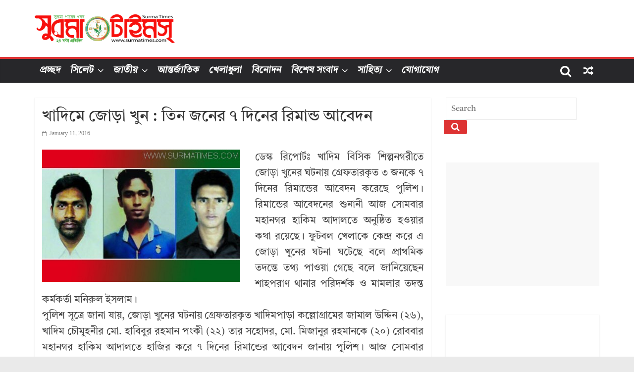

--- FILE ---
content_type: text/html; charset=UTF-8
request_url: https://archive.surmatimes.com/2016/01/11/29995.aspx/
body_size: 15760
content:
<!DOCTYPE html>
<html lang="en-US">
<head>
			<meta charset="UTF-8" />
		<meta name="viewport" content="width=device-width, initial-scale=1">
		<link rel="profile" href="https://gmpg.org/xfn/11" />
		<title>খাদিমে জোড়া খুন : তিন জনের ৭ দিনের রিমান্ড আবেদন &#8211; Surma Times Archive</title>
<meta name='robots' content='max-image-preview:large' />

<link rel="alternate" type="application/rss+xml" title="Surma Times Archive &raquo; Feed" href="https://archive.surmatimes.com/feed/" />
<script type="text/javascript">
/* <![CDATA[ */
window._wpemojiSettings = {"baseUrl":"https:\/\/s.w.org\/images\/core\/emoji\/14.0.0\/72x72\/","ext":".png","svgUrl":"https:\/\/s.w.org\/images\/core\/emoji\/14.0.0\/svg\/","svgExt":".svg","source":{"concatemoji":"https:\/\/archive.surmatimes.com\/assets\/wp-includes\/js\/wp-emoji-release.min.js?ver=6.4.7"}};
/*! This file is auto-generated */
!function(i,n){var o,s,e;function c(e){try{var t={supportTests:e,timestamp:(new Date).valueOf()};sessionStorage.setItem(o,JSON.stringify(t))}catch(e){}}function p(e,t,n){e.clearRect(0,0,e.canvas.width,e.canvas.height),e.fillText(t,0,0);var t=new Uint32Array(e.getImageData(0,0,e.canvas.width,e.canvas.height).data),r=(e.clearRect(0,0,e.canvas.width,e.canvas.height),e.fillText(n,0,0),new Uint32Array(e.getImageData(0,0,e.canvas.width,e.canvas.height).data));return t.every(function(e,t){return e===r[t]})}function u(e,t,n){switch(t){case"flag":return n(e,"\ud83c\udff3\ufe0f\u200d\u26a7\ufe0f","\ud83c\udff3\ufe0f\u200b\u26a7\ufe0f")?!1:!n(e,"\ud83c\uddfa\ud83c\uddf3","\ud83c\uddfa\u200b\ud83c\uddf3")&&!n(e,"\ud83c\udff4\udb40\udc67\udb40\udc62\udb40\udc65\udb40\udc6e\udb40\udc67\udb40\udc7f","\ud83c\udff4\u200b\udb40\udc67\u200b\udb40\udc62\u200b\udb40\udc65\u200b\udb40\udc6e\u200b\udb40\udc67\u200b\udb40\udc7f");case"emoji":return!n(e,"\ud83e\udef1\ud83c\udffb\u200d\ud83e\udef2\ud83c\udfff","\ud83e\udef1\ud83c\udffb\u200b\ud83e\udef2\ud83c\udfff")}return!1}function f(e,t,n){var r="undefined"!=typeof WorkerGlobalScope&&self instanceof WorkerGlobalScope?new OffscreenCanvas(300,150):i.createElement("canvas"),a=r.getContext("2d",{willReadFrequently:!0}),o=(a.textBaseline="top",a.font="600 32px Arial",{});return e.forEach(function(e){o[e]=t(a,e,n)}),o}function t(e){var t=i.createElement("script");t.src=e,t.defer=!0,i.head.appendChild(t)}"undefined"!=typeof Promise&&(o="wpEmojiSettingsSupports",s=["flag","emoji"],n.supports={everything:!0,everythingExceptFlag:!0},e=new Promise(function(e){i.addEventListener("DOMContentLoaded",e,{once:!0})}),new Promise(function(t){var n=function(){try{var e=JSON.parse(sessionStorage.getItem(o));if("object"==typeof e&&"number"==typeof e.timestamp&&(new Date).valueOf()<e.timestamp+604800&&"object"==typeof e.supportTests)return e.supportTests}catch(e){}return null}();if(!n){if("undefined"!=typeof Worker&&"undefined"!=typeof OffscreenCanvas&&"undefined"!=typeof URL&&URL.createObjectURL&&"undefined"!=typeof Blob)try{var e="postMessage("+f.toString()+"("+[JSON.stringify(s),u.toString(),p.toString()].join(",")+"));",r=new Blob([e],{type:"text/javascript"}),a=new Worker(URL.createObjectURL(r),{name:"wpTestEmojiSupports"});return void(a.onmessage=function(e){c(n=e.data),a.terminate(),t(n)})}catch(e){}c(n=f(s,u,p))}t(n)}).then(function(e){for(var t in e)n.supports[t]=e[t],n.supports.everything=n.supports.everything&&n.supports[t],"flag"!==t&&(n.supports.everythingExceptFlag=n.supports.everythingExceptFlag&&n.supports[t]);n.supports.everythingExceptFlag=n.supports.everythingExceptFlag&&!n.supports.flag,n.DOMReady=!1,n.readyCallback=function(){n.DOMReady=!0}}).then(function(){return e}).then(function(){var e;n.supports.everything||(n.readyCallback(),(e=n.source||{}).concatemoji?t(e.concatemoji):e.wpemoji&&e.twemoji&&(t(e.twemoji),t(e.wpemoji)))}))}((window,document),window._wpemojiSettings);
/* ]]> */
</script>

<style id='wp-emoji-styles-inline-css' type='text/css'>

	img.wp-smiley, img.emoji {
		display: inline !important;
		border: none !important;
		box-shadow: none !important;
		height: 1em !important;
		width: 1em !important;
		margin: 0 0.07em !important;
		vertical-align: -0.1em !important;
		background: none !important;
		padding: 0 !important;
	}
</style>
<link rel='stylesheet' id='wp-block-library-css' href='https://archive.surmatimes.com/assets/wp-includes/css/dist/block-library/style.min.css?ver=6.4.7' type='text/css' media='all' />
<style id='wp-block-library-theme-inline-css' type='text/css'>
.wp-block-audio figcaption{color:#555;font-size:13px;text-align:center}.is-dark-theme .wp-block-audio figcaption{color:hsla(0,0%,100%,.65)}.wp-block-audio{margin:0 0 1em}.wp-block-code{border:1px solid #ccc;border-radius:4px;font-family:Menlo,Consolas,monaco,monospace;padding:.8em 1em}.wp-block-embed figcaption{color:#555;font-size:13px;text-align:center}.is-dark-theme .wp-block-embed figcaption{color:hsla(0,0%,100%,.65)}.wp-block-embed{margin:0 0 1em}.blocks-gallery-caption{color:#555;font-size:13px;text-align:center}.is-dark-theme .blocks-gallery-caption{color:hsla(0,0%,100%,.65)}.wp-block-image figcaption{color:#555;font-size:13px;text-align:center}.is-dark-theme .wp-block-image figcaption{color:hsla(0,0%,100%,.65)}.wp-block-image{margin:0 0 1em}.wp-block-pullquote{border-bottom:4px solid;border-top:4px solid;color:currentColor;margin-bottom:1.75em}.wp-block-pullquote cite,.wp-block-pullquote footer,.wp-block-pullquote__citation{color:currentColor;font-size:.8125em;font-style:normal;text-transform:uppercase}.wp-block-quote{border-left:.25em solid;margin:0 0 1.75em;padding-left:1em}.wp-block-quote cite,.wp-block-quote footer{color:currentColor;font-size:.8125em;font-style:normal;position:relative}.wp-block-quote.has-text-align-right{border-left:none;border-right:.25em solid;padding-left:0;padding-right:1em}.wp-block-quote.has-text-align-center{border:none;padding-left:0}.wp-block-quote.is-large,.wp-block-quote.is-style-large,.wp-block-quote.is-style-plain{border:none}.wp-block-search .wp-block-search__label{font-weight:700}.wp-block-search__button{border:1px solid #ccc;padding:.375em .625em}:where(.wp-block-group.has-background){padding:1.25em 2.375em}.wp-block-separator.has-css-opacity{opacity:.4}.wp-block-separator{border:none;border-bottom:2px solid;margin-left:auto;margin-right:auto}.wp-block-separator.has-alpha-channel-opacity{opacity:1}.wp-block-separator:not(.is-style-wide):not(.is-style-dots){width:100px}.wp-block-separator.has-background:not(.is-style-dots){border-bottom:none;height:1px}.wp-block-separator.has-background:not(.is-style-wide):not(.is-style-dots){height:2px}.wp-block-table{margin:0 0 1em}.wp-block-table td,.wp-block-table th{word-break:normal}.wp-block-table figcaption{color:#555;font-size:13px;text-align:center}.is-dark-theme .wp-block-table figcaption{color:hsla(0,0%,100%,.65)}.wp-block-video figcaption{color:#555;font-size:13px;text-align:center}.is-dark-theme .wp-block-video figcaption{color:hsla(0,0%,100%,.65)}.wp-block-video{margin:0 0 1em}.wp-block-template-part.has-background{margin-bottom:0;margin-top:0;padding:1.25em 2.375em}
</style>
<style id='classic-theme-styles-inline-css' type='text/css'>
/*! This file is auto-generated */
.wp-block-button__link{color:#fff;background-color:#32373c;border-radius:9999px;box-shadow:none;text-decoration:none;padding:calc(.667em + 2px) calc(1.333em + 2px);font-size:1.125em}.wp-block-file__button{background:#32373c;color:#fff;text-decoration:none}
</style>
<style id='global-styles-inline-css' type='text/css'>
body{--wp--preset--color--black: #000000;--wp--preset--color--cyan-bluish-gray: #abb8c3;--wp--preset--color--white: #ffffff;--wp--preset--color--pale-pink: #f78da7;--wp--preset--color--vivid-red: #cf2e2e;--wp--preset--color--luminous-vivid-orange: #ff6900;--wp--preset--color--luminous-vivid-amber: #fcb900;--wp--preset--color--light-green-cyan: #7bdcb5;--wp--preset--color--vivid-green-cyan: #00d084;--wp--preset--color--pale-cyan-blue: #8ed1fc;--wp--preset--color--vivid-cyan-blue: #0693e3;--wp--preset--color--vivid-purple: #9b51e0;--wp--preset--gradient--vivid-cyan-blue-to-vivid-purple: linear-gradient(135deg,rgba(6,147,227,1) 0%,rgb(155,81,224) 100%);--wp--preset--gradient--light-green-cyan-to-vivid-green-cyan: linear-gradient(135deg,rgb(122,220,180) 0%,rgb(0,208,130) 100%);--wp--preset--gradient--luminous-vivid-amber-to-luminous-vivid-orange: linear-gradient(135deg,rgba(252,185,0,1) 0%,rgba(255,105,0,1) 100%);--wp--preset--gradient--luminous-vivid-orange-to-vivid-red: linear-gradient(135deg,rgba(255,105,0,1) 0%,rgb(207,46,46) 100%);--wp--preset--gradient--very-light-gray-to-cyan-bluish-gray: linear-gradient(135deg,rgb(238,238,238) 0%,rgb(169,184,195) 100%);--wp--preset--gradient--cool-to-warm-spectrum: linear-gradient(135deg,rgb(74,234,220) 0%,rgb(151,120,209) 20%,rgb(207,42,186) 40%,rgb(238,44,130) 60%,rgb(251,105,98) 80%,rgb(254,248,76) 100%);--wp--preset--gradient--blush-light-purple: linear-gradient(135deg,rgb(255,206,236) 0%,rgb(152,150,240) 100%);--wp--preset--gradient--blush-bordeaux: linear-gradient(135deg,rgb(254,205,165) 0%,rgb(254,45,45) 50%,rgb(107,0,62) 100%);--wp--preset--gradient--luminous-dusk: linear-gradient(135deg,rgb(255,203,112) 0%,rgb(199,81,192) 50%,rgb(65,88,208) 100%);--wp--preset--gradient--pale-ocean: linear-gradient(135deg,rgb(255,245,203) 0%,rgb(182,227,212) 50%,rgb(51,167,181) 100%);--wp--preset--gradient--electric-grass: linear-gradient(135deg,rgb(202,248,128) 0%,rgb(113,206,126) 100%);--wp--preset--gradient--midnight: linear-gradient(135deg,rgb(2,3,129) 0%,rgb(40,116,252) 100%);--wp--preset--font-size--small: 13px;--wp--preset--font-size--medium: 20px;--wp--preset--font-size--large: 36px;--wp--preset--font-size--x-large: 42px;--wp--preset--spacing--20: 0.44rem;--wp--preset--spacing--30: 0.67rem;--wp--preset--spacing--40: 1rem;--wp--preset--spacing--50: 1.5rem;--wp--preset--spacing--60: 2.25rem;--wp--preset--spacing--70: 3.38rem;--wp--preset--spacing--80: 5.06rem;--wp--preset--shadow--natural: 6px 6px 9px rgba(0, 0, 0, 0.2);--wp--preset--shadow--deep: 12px 12px 50px rgba(0, 0, 0, 0.4);--wp--preset--shadow--sharp: 6px 6px 0px rgba(0, 0, 0, 0.2);--wp--preset--shadow--outlined: 6px 6px 0px -3px rgba(255, 255, 255, 1), 6px 6px rgba(0, 0, 0, 1);--wp--preset--shadow--crisp: 6px 6px 0px rgba(0, 0, 0, 1);}:where(.is-layout-flex){gap: 0.5em;}:where(.is-layout-grid){gap: 0.5em;}body .is-layout-flow > .alignleft{float: left;margin-inline-start: 0;margin-inline-end: 2em;}body .is-layout-flow > .alignright{float: right;margin-inline-start: 2em;margin-inline-end: 0;}body .is-layout-flow > .aligncenter{margin-left: auto !important;margin-right: auto !important;}body .is-layout-constrained > .alignleft{float: left;margin-inline-start: 0;margin-inline-end: 2em;}body .is-layout-constrained > .alignright{float: right;margin-inline-start: 2em;margin-inline-end: 0;}body .is-layout-constrained > .aligncenter{margin-left: auto !important;margin-right: auto !important;}body .is-layout-constrained > :where(:not(.alignleft):not(.alignright):not(.alignfull)){max-width: var(--wp--style--global--content-size);margin-left: auto !important;margin-right: auto !important;}body .is-layout-constrained > .alignwide{max-width: var(--wp--style--global--wide-size);}body .is-layout-flex{display: flex;}body .is-layout-flex{flex-wrap: wrap;align-items: center;}body .is-layout-flex > *{margin: 0;}body .is-layout-grid{display: grid;}body .is-layout-grid > *{margin: 0;}:where(.wp-block-columns.is-layout-flex){gap: 2em;}:where(.wp-block-columns.is-layout-grid){gap: 2em;}:where(.wp-block-post-template.is-layout-flex){gap: 1.25em;}:where(.wp-block-post-template.is-layout-grid){gap: 1.25em;}.has-black-color{color: var(--wp--preset--color--black) !important;}.has-cyan-bluish-gray-color{color: var(--wp--preset--color--cyan-bluish-gray) !important;}.has-white-color{color: var(--wp--preset--color--white) !important;}.has-pale-pink-color{color: var(--wp--preset--color--pale-pink) !important;}.has-vivid-red-color{color: var(--wp--preset--color--vivid-red) !important;}.has-luminous-vivid-orange-color{color: var(--wp--preset--color--luminous-vivid-orange) !important;}.has-luminous-vivid-amber-color{color: var(--wp--preset--color--luminous-vivid-amber) !important;}.has-light-green-cyan-color{color: var(--wp--preset--color--light-green-cyan) !important;}.has-vivid-green-cyan-color{color: var(--wp--preset--color--vivid-green-cyan) !important;}.has-pale-cyan-blue-color{color: var(--wp--preset--color--pale-cyan-blue) !important;}.has-vivid-cyan-blue-color{color: var(--wp--preset--color--vivid-cyan-blue) !important;}.has-vivid-purple-color{color: var(--wp--preset--color--vivid-purple) !important;}.has-black-background-color{background-color: var(--wp--preset--color--black) !important;}.has-cyan-bluish-gray-background-color{background-color: var(--wp--preset--color--cyan-bluish-gray) !important;}.has-white-background-color{background-color: var(--wp--preset--color--white) !important;}.has-pale-pink-background-color{background-color: var(--wp--preset--color--pale-pink) !important;}.has-vivid-red-background-color{background-color: var(--wp--preset--color--vivid-red) !important;}.has-luminous-vivid-orange-background-color{background-color: var(--wp--preset--color--luminous-vivid-orange) !important;}.has-luminous-vivid-amber-background-color{background-color: var(--wp--preset--color--luminous-vivid-amber) !important;}.has-light-green-cyan-background-color{background-color: var(--wp--preset--color--light-green-cyan) !important;}.has-vivid-green-cyan-background-color{background-color: var(--wp--preset--color--vivid-green-cyan) !important;}.has-pale-cyan-blue-background-color{background-color: var(--wp--preset--color--pale-cyan-blue) !important;}.has-vivid-cyan-blue-background-color{background-color: var(--wp--preset--color--vivid-cyan-blue) !important;}.has-vivid-purple-background-color{background-color: var(--wp--preset--color--vivid-purple) !important;}.has-black-border-color{border-color: var(--wp--preset--color--black) !important;}.has-cyan-bluish-gray-border-color{border-color: var(--wp--preset--color--cyan-bluish-gray) !important;}.has-white-border-color{border-color: var(--wp--preset--color--white) !important;}.has-pale-pink-border-color{border-color: var(--wp--preset--color--pale-pink) !important;}.has-vivid-red-border-color{border-color: var(--wp--preset--color--vivid-red) !important;}.has-luminous-vivid-orange-border-color{border-color: var(--wp--preset--color--luminous-vivid-orange) !important;}.has-luminous-vivid-amber-border-color{border-color: var(--wp--preset--color--luminous-vivid-amber) !important;}.has-light-green-cyan-border-color{border-color: var(--wp--preset--color--light-green-cyan) !important;}.has-vivid-green-cyan-border-color{border-color: var(--wp--preset--color--vivid-green-cyan) !important;}.has-pale-cyan-blue-border-color{border-color: var(--wp--preset--color--pale-cyan-blue) !important;}.has-vivid-cyan-blue-border-color{border-color: var(--wp--preset--color--vivid-cyan-blue) !important;}.has-vivid-purple-border-color{border-color: var(--wp--preset--color--vivid-purple) !important;}.has-vivid-cyan-blue-to-vivid-purple-gradient-background{background: var(--wp--preset--gradient--vivid-cyan-blue-to-vivid-purple) !important;}.has-light-green-cyan-to-vivid-green-cyan-gradient-background{background: var(--wp--preset--gradient--light-green-cyan-to-vivid-green-cyan) !important;}.has-luminous-vivid-amber-to-luminous-vivid-orange-gradient-background{background: var(--wp--preset--gradient--luminous-vivid-amber-to-luminous-vivid-orange) !important;}.has-luminous-vivid-orange-to-vivid-red-gradient-background{background: var(--wp--preset--gradient--luminous-vivid-orange-to-vivid-red) !important;}.has-very-light-gray-to-cyan-bluish-gray-gradient-background{background: var(--wp--preset--gradient--very-light-gray-to-cyan-bluish-gray) !important;}.has-cool-to-warm-spectrum-gradient-background{background: var(--wp--preset--gradient--cool-to-warm-spectrum) !important;}.has-blush-light-purple-gradient-background{background: var(--wp--preset--gradient--blush-light-purple) !important;}.has-blush-bordeaux-gradient-background{background: var(--wp--preset--gradient--blush-bordeaux) !important;}.has-luminous-dusk-gradient-background{background: var(--wp--preset--gradient--luminous-dusk) !important;}.has-pale-ocean-gradient-background{background: var(--wp--preset--gradient--pale-ocean) !important;}.has-electric-grass-gradient-background{background: var(--wp--preset--gradient--electric-grass) !important;}.has-midnight-gradient-background{background: var(--wp--preset--gradient--midnight) !important;}.has-small-font-size{font-size: var(--wp--preset--font-size--small) !important;}.has-medium-font-size{font-size: var(--wp--preset--font-size--medium) !important;}.has-large-font-size{font-size: var(--wp--preset--font-size--large) !important;}.has-x-large-font-size{font-size: var(--wp--preset--font-size--x-large) !important;}
.wp-block-navigation a:where(:not(.wp-element-button)){color: inherit;}
:where(.wp-block-post-template.is-layout-flex){gap: 1.25em;}:where(.wp-block-post-template.is-layout-grid){gap: 1.25em;}
:where(.wp-block-columns.is-layout-flex){gap: 2em;}:where(.wp-block-columns.is-layout-grid){gap: 2em;}
.wp-block-pullquote{font-size: 1.5em;line-height: 1.6;}
</style>
<link rel='stylesheet' id='uaf_client_css-css' href='https://archive.surmatimes.com/assets/wp-content/uploads/useanyfont/uaf.css?ver=1706034617' type='text/css' media='all' />
<link rel='stylesheet' id='colormag_style-css' href='https://archive.surmatimes.com/assets/wp-content/themes/Colormag-pro/style.css?ver=6.4.7' type='text/css' media='all' />
<style id='colormag_style-inline-css' type='text/css'>
.colormag-button, blockquote, button, input[type=reset], input[type=button], input[type=submit], .cm-home-icon.front_page_on, .cm-primary-nav a:hover, .cm-primary-nav ul li ul li a:hover, .cm-primary-nav ul li ul li:hover>a, .cm-primary-nav ul li.current-menu-ancestor>a, .cm-primary-nav ul li.current-menu-item ul li a:hover, .cm-primary-nav ul li.current-menu-item>a, .cm-primary-nav ul li.current_page_ancestor>a, .cm-primary-nav ul li.current_page_item>a, .cm-primary-nav ul li:hover>a, .cm-mobile-nav li a:hover, .colormag-header-classic .cm-primary-nav ul ul.sub-menu li:hover > a, .colormag-header-classic .cm-primary-nav ul ul.sub-menu li.current-menu-ancestor > a, .colormag-header-classic .cm-primary-nav ul ul.sub-menu li.current-menu-item > a, .colormag-header-clean #cm-primary-nav .cm-menu-toggle:hover, .cm-header .cm-mobile-nav li:hover > a, .cm-header .cm-mobile-nav li.current-page-ancestor > a, .cm-header .cm-mobile-nav li.current-menu-ancestor > a, .cm-header .cm-mobile-nav li.current-page-item > a, .cm-header .cm-mobile-nav li.current-menu-item > a, .cm-primary-nav ul li.focus > a, .colormag-header-classic .cm-primary-nav ul ul.sub-menu li.focus > a, .cm-mobile-nav .current-menu-item>a, .cm-mobile-nav .current_page_item>a, .colormag-header-clean .cm-mobile-nav li:hover > a, .colormag-header-clean .cm-mobile-nav li.current-page-ancestor > a, .colormag-header-clean .cm-mobile-nav li.current-menu-ancestor > a, .colormag-header-clean .cm-mobile-nav li.current-page-item > a, .colormag-header-clean .cm-mobile-nav li.current-menu-item > a, .fa.search-top:hover, .widget_featured_posts .article-content .above-entry-meta .cat-links a, .widget_call_to_action .btn--primary, .colormag-footer--classic .footer-widgets-area .widget-title span::before, .colormag-footer--classic-bordered .footer-widgets-area .widget-title span::before, .widget_featured_posts .widget-title span, .widget_featured_slider .slide-content .above-entry-meta .cat-links a, .widget_highlighted_posts .article-content .above-entry-meta .cat-links a, .category-slide-next, .category-slide-prev, .slide-next, .slide-prev, .tabbed-widget ul li, #content .wp-pagenavi .current,#content .wp-pagenavi a:hover, #secondary .widget-title span,#content .post .article-content .above-entry-meta .cat-links a, .page-header .page-title span, .entry-meta .post-format i, .format-link, .more-link, .infinite-scroll .tg-infinite-scroll, .no-more-post-text, .pagination span, .comments-area .comment-author-link span, .footer-widgets-area .widget-title span, .advertisement_above_footer .widget-title span, .error, #primary .widget-title span, .related-posts-wrapper.style-three .article-content .entry-title a:hover:before, .widget_slider_area .widget-title span, .widget_beside_slider .widget-title span, .top-full-width-sidebar .widget-title span, .wp-block-quote, .wp-block-quote.is-style-large, .wp-block-quote.has-text-align-right, .page-numbers .current{background-color:rgb(221,51,51);}a, .colormag-header-classic .cm-primary-nav ul li.current-menu-item > a, .colormag-header-classic .cm-primary-nav ul li.current_page_item > a, .colormag-header-classic .cm-primary-nav ul li:hover > a, .colormag-header-classic .cm-primary-nav ul li.focus > a .colormag-header-classic #cm-primary-nav .fa.search-top:hover, .colormag-header-classic #cm-primary-nav.cm-mobile-nav .cm-random-post a:hover .fa-random, .colormag-header-classic #cm-primary-nav.cm-primary-nav .cm-random-post a:hover .fa-random, .colormag-header-classic .breaking-news .newsticker a:hover, .dark-skin .colormag-header-classic #cm-primary-nav.cm-primary-nav .cm-home-icon:hover .fa, .byline a:hover, .comments a:hover, .edit-link a:hover, .posted-on a:hover, .social-links:not(.cm-header-actions .social-links) i.fa:hover, .tag-links a:hover, .colormag-header-clean .social-links li:hover i.fa, .colormag-header-classic .social-links li:hover i.fa, .colormag-header-clean .breaking-news .newsticker a:hover, .widget_featured_posts .article-content .entry-title a:hover, .widget_featured_slider .slide-content .below-entry-meta .byline a:hover, .widget_featured_slider .slide-content .below-entry-meta .comments a:hover, .widget_featured_slider .slide-content .below-entry-meta .posted-on a:hover, .widget_featured_slider .slide-content .entry-title a:hover, .widget_block_picture_news.widget_featured_posts .article-content .entry-title a:hover, .widget_highlighted_posts .article-content .below-entry-meta .byline a:hover, .widget_highlighted_posts .article-content .below-entry-meta .comments a:hover, .widget_highlighted_posts .article-content .below-entry-meta .posted-on a:hover, .widget_highlighted_posts .article-content .entry-title a:hover, i.fa-arrow-up, i.fa-arrow-down, .cm-site-title a, #content .post .article-content .entry-title a:hover, .entry-meta .byline i, .entry-meta .cat-links i, .entry-meta a, .post .entry-title a:hover, .search .entry-title a:hover, .entry-meta .comments-link a:hover, .entry-meta .edit-link a:hover, .entry-meta .posted-on a:hover, .entry-meta .tag-links a:hover, .single #content .tags a:hover, .count, .next a:hover, .previous a:hover, .related-posts-main-title .fa, .single-related-posts .article-content .entry-title a:hover, .pagination a span:hover, #content .comments-area a.comment-edit-link:hover, #content .comments-area a.comment-permalink:hover, #content .comments-area article header cite a:hover, .comments-area .comment-author-link a:hover, .comment .comment-reply-link:hover, .nav-next a, .nav-previous a, #colophon .footer-menu ul li a:hover, .footer-widgets-area a:hover, a#scroll-up i, .num-404, .related-posts-wrapper-flyout .entry-title a:hover, .human-diff-time .human-diff-time-display:hover, .mzb-featured-categories .mzb-post-title a, .mzb-tab-post .mzb-post-title a, .mzb-post-list .mzb-post-title a, .mzb-featured-posts .mzb-post-title a, .mzb-featured-categories .mzb-post-title a, .colormag-header-classic #cm-primary-nav .fa:hover{color:rgb(221,51,51);}#cm-primary-nav, .colormag-header-clean #cm-primary-nav .cm-row{border-top-color:rgb(221,51,51);}.colormag-header-classic #cm-primary-nav, colormag-header-classic .cm-primary-nav ul ul.sub-menu li:hover, .colormag-header-classic .cm-primary-nav ul > li:hover > a, .colormag-header-classic .cm-primary-nav ul > li.current-menu-item > a, .colormag-header-classic .cm-primary-nav ul > li.current-menu-ancestor > a, .colormag-header-classic .cm-primary-nav ul ul.sub-menu li:hover, .colormag-header-classic .cm-primary-nav ul ul.sub-menu li.current-menu-ancestor, .colormag-header-classic .cm-primary-nav ul ul.sub-menu li.current-menu-item, .colormag-header-classic .cm-primary-nav ul ul.sub-menu li.focus, colormag-header-classic .cm-primary-nav ul ul.sub-menu li.current-menu-ancestor, colormag-header-classic .cm-primary-nav ul ul.sub-menu li.current-menu-item, colormag-header-classic #cm-primary-nav .cm-menu-toggle:hover, colormag-header-classic #cm-primary-nav.cm-mobile-nav .cm-menu-toggle, colormag-header-classic .cm-primary-nav ul > li:hover > a, colormag-header-classic .cm-primary-nav ul > li.current-menu-item > a, colormag-header-classic .cm-primary-nav ul > li.current-menu-ancestor > a, .colormag-header-classic .cm-primary-nav ul li.focus > a, .pagination a span:hover{border-color:rgb(221,51,51);}.widget_featured_posts .widget-title, #secondary .widget-title, #tertiary .widget-title, .page-header .page-title, .footer-widgets-area .widget-title, .advertisement_above_footer .widget-title, #primary .widget-title, .widget_slider_area .widget-title, .widget_beside_slider .widget-title, .top-full-width-sidebar .widget-title, .colormag-header-clean--full-width #cm-primary-nav, .colormag-header-classic.colormag-header-classic--top #cm-primary-nav, .colormag-header-clean.colormag-header-clean--top #cm-primary-nav .cm-row{border-bottom-color:rgb(221,51,51);}.cm-site-branding img{height:58px;}body, button, input, select, textarea, blockquote p, .entry-meta, .more-link, dl, .previous a, .next a, .nav-previous a, .nav-next a, #respond h3#reply-title #cancel-comment-reply-link, #respond form input[type="text"], #respond form textarea, #secondary .widget, .error-404 .widget{font-size:17px;}.cm-primary-nav .menunav-menu>li.menu-item-object-category>a{position:relative}.cm-primary-nav .menunav-menu>li.menu-item-object-category>a::before{content:"";position:absolute;top:-4px;left:0;right:0;height:4px;z-index:10;transition:width .35s}.mzb-featured-posts, .mzb-social-icon, .mzb-featured-categories, .mzb-social-icons-insert{--color--light--primary:rgba(221,51,51,0.1);}body{--color--light--primary:rgb(221,51,51);--color--primary:rgb(221,51,51);}
</style>
<link rel='stylesheet' id='colormag-featured-image-popup-css-css' href='https://archive.surmatimes.com/assets/wp-content/themes/Colormag-pro/js/magnific-popup/magnific-popup.min.css?ver=6.4.7' type='text/css' media='all' />
<link rel='stylesheet' id='colormag-fontawesome-css' href='https://archive.surmatimes.com/assets/wp-content/themes/Colormag-pro/fontawesome/css/font-awesome.min.css?ver=6.4.7' type='text/css' media='all' />
<script type="text/javascript" src="https://archive.surmatimes.com/assets/wp-includes/js/jquery/jquery.min.js?ver=3.7.1" id="jquery-core-js"></script>
<script type="text/javascript" src="https://archive.surmatimes.com/assets/wp-includes/js/jquery/jquery-migrate.min.js?ver=3.4.1" id="jquery-migrate-js"></script>
<!--[if lte IE 8]>
<script type="text/javascript" src="https://archive.surmatimes.com/assets/wp-content/themes/Colormag-pro/js/html5shiv.min.js?ver=6.4.7" id="html5-js"></script>
<![endif]-->
<link rel="https://api.w.org/" href="https://archive.surmatimes.com/wp-json/" /><link rel="alternate" type="application/json" href="https://archive.surmatimes.com/wp-json/wp/v2/posts/29995" /><link rel="EditURI" type="application/rsd+xml" title="RSD" href="https://archive.surmatimes.com/assets/xmlrpc.php?rsd" />
<link rel="canonical" href="https://archive.surmatimes.com/2016/01/11/29995.aspx/" />
<link rel='shortlink' href='https://archive.surmatimes.com/?p=29995' />
<link rel="alternate" type="application/json+oembed" href="https://archive.surmatimes.com/wp-json/oembed/1.0/embed?url=https%3A%2F%2Farchive.surmatimes.com%2F2016%2F01%2F11%2F29995.aspx%2F" />
<link rel="alternate" type="text/xml+oembed" href="https://archive.surmatimes.com/wp-json/oembed/1.0/embed?url=https%3A%2F%2Farchive.surmatimes.com%2F2016%2F01%2F11%2F29995.aspx%2F&#038;format=xml" />
<script async src="https://pagead2.googlesyndication.com/pagead/js/adsbygoogle.js?client=ca-pub-1347389469624309" crossorigin="anonymous"></script><link rel="icon" href="https://archive.surmatimes.com/assets/wp-content/uploads/2023/12/cropped-Surma-Times-Favicon-32x32.png" sizes="32x32" />
<link rel="icon" href="https://archive.surmatimes.com/assets/wp-content/uploads/2023/12/cropped-Surma-Times-Favicon-192x192.png" sizes="192x192" />
<link rel="apple-touch-icon" href="https://archive.surmatimes.com/assets/wp-content/uploads/2023/12/cropped-Surma-Times-Favicon-180x180.png" />
<meta name="msapplication-TileImage" content="https://archive.surmatimes.com/assets/wp-content/uploads/2023/12/cropped-Surma-Times-Favicon-270x270.png" />
		<style type="text/css" id="wp-custom-css">
			.cm-primary-nav a {
    display: -webkit-box;
    display: -ms-flexbox;
    display: flex;
    color: #fff;
    font-size: 19px;
	font-family: Solaimanlipi;
    font-weight: 600;
    padding: 3px 10px;
    text-transform: uppercase;
    line-height: 2;
}
.widget_featured_posts .article-content .entry-title a {
    color: #232323;
    text-shadow: none;
	font-family: Solaimanlipi;
	font-size: 17px;
}
p {
	font-family: Solaimanlipi;
	font-size: 20px;
    line-height: 1.6;
    margin-bottom: 15px;
}
.widget_featured_posts .article-content .entry-content p {
	font-family: Solaimanlipi;
    font-size: 16px;
}
widget_featured_slider .slide-content .entry-title a {
    color: #fff;
    text-shadow: 1px 1px 2px rgb(0 0 0 / 20%);
	font-family: Solaimanlipi;
}
.widget_highlighted_posts .article-content .entry-title a {
    color: #fff;
    text-shadow: 1px 1px 2px rgb(0 0 0 / 20%);
	font-family: Solaimanlipi;
}


#content .post .article-content .entry-title, #content .post .single-title-above .entry-title {
    padding: 5px 0 0;
    font-size: 32px;
	font-family: Solaimanlipi;
}

.archive #content .post p {
    font-size: 16px;
	font-family: Solaimanlipi;
}

.previous a, .next a {
    padding: 5px 0;
    cursor: pointer;
    font-size: 18px;
	font-family: Solaimanlipi;
    word-break: break-all;
}


.single-related-posts .article-content .entry-title a {
    font-family: Solaimanlipi;
	color: #232323;
    text-shadow: none;
}

.single-related-posts .article-content .below-entry-meta .posted-on a, .single-related-posts .article-content .below-entry-meta .byline a, .single-related-posts .article-content .below-entry-meta .comments {
    font-size: 12px;
	font-family: Solaimanlipi;
}

.widget_featured_posts .following-post .article-content .below-entry-meta .posted-on a, .widget_featured_posts .following-post .article-content .below-entry-meta .byline a {
    font-size: 11px;
	font-family: Solaimanlipi;
}

.widget_featured_slider .slide-content .above-entry-meta .cat-links a {
    background-color: #289dcc;
    border-radius: 3px;
    color: #fff;
    font-size: 12px;
	font-family: Solaimanlipi;
    padding: 3px 10px;
}

.widget_featured_slider .slide-content .entry-title {
    padding: 10px 0 0;
    font-size: 22px;
	font-family: Solaimanlipi;
}

.single #content .post {
text-align: justify;
}



h2, .h2 {
   font-family: Solaimanlipi;
}

#primary .widget-title {
    font-family: Solaimanlipi;
}
#secondary .widget-title, #tertiary .widget-title {
    font-family: Solaimanlipi;
}
.widget_featured_posts .widget-title {
    font-family: Solaimanlipi;
}
h1, h2, h3, h4, h5, h6 {
    font-family: Solaimanlipi;
}
h3 {
    font-family: Solaimanlipi;
}

h1, h2, h3, h4, h5, h6 {
    font-family: Solaimanlipi;
}

.cm-primary-nav li {
    position: relative;
    font-family: SolaimanLipi;
    font-weight: 300;
}



html, body, div, span, applet, object, iframe, h1, h2, h3, h4, h5, h6, p, blockquote, pre, a, abbr, acronym, address, big, cite, code, del, dfn, em, font, ins, kbd, q, s, samp, small, strike, strong, sub, sup, tt, var, dl, dt, dd, ol, ul, li, fieldset, form, label, legend, table, caption, tbody, tfoot, thead, tr, th, td {
    border: 0;
   font-family: Solaimanlipi;
    margin: 0;
    outline: 0;
    padding: 0;
    vertical-align: baseline;
}



.widget_featured_posts .article-content .entry-title a {
    font-family: open sans,Solaimanlipi,serif;
}




element.style {
}
.widget_featured_posts .following-post .article-content .entry-title {
    font-size: 18px;
font-family: Solaimanlipi;
}
.widget_featured_posts .article-content .entry-title {
    padding: 10px 0 0;
    font-size: 22px;
font-family: Solaimanlipi;
}		</style>
			<!-- Fonts Plugin CSS - https://fontsplugin.com/ -->
	<style>
		/* Cached: January 28, 2026 at 7:37am */
/* bengali */
@font-face {
  font-family: 'Tiro Bangla';
  font-style: italic;
  font-weight: 400;
  font-display: block;
  src: url(https://fonts.gstatic.com/s/tirobangla/v6/IFSiHe1Tm95E3O8b5i2V8PG_w1L2vx4i.woff2) format('woff2');
  unicode-range: U+0951-0952, U+0964-0965, U+0980-09FE, U+1CD0, U+1CD2, U+1CD5-1CD6, U+1CD8, U+1CE1, U+1CEA, U+1CED, U+1CF2, U+1CF5-1CF7, U+200C-200D, U+20B9, U+25CC, U+A8F1;
}
/* latin-ext */
@font-face {
  font-family: 'Tiro Bangla';
  font-style: italic;
  font-weight: 400;
  font-display: block;
  src: url(https://fonts.gstatic.com/s/tirobangla/v6/IFSiHe1Tm95E3O8b5i2V8PG_w072vx4i.woff2) format('woff2');
  unicode-range: U+0100-02BA, U+02BD-02C5, U+02C7-02CC, U+02CE-02D7, U+02DD-02FF, U+0304, U+0308, U+0329, U+1D00-1DBF, U+1E00-1E9F, U+1EF2-1EFF, U+2020, U+20A0-20AB, U+20AD-20C0, U+2113, U+2C60-2C7F, U+A720-A7FF;
}
/* latin */
@font-face {
  font-family: 'Tiro Bangla';
  font-style: italic;
  font-weight: 400;
  font-display: block;
  src: url(https://fonts.gstatic.com/s/tirobangla/v6/IFSiHe1Tm95E3O8b5i2V8PG_w0D2vw.woff2) format('woff2');
  unicode-range: U+0000-00FF, U+0131, U+0152-0153, U+02BB-02BC, U+02C6, U+02DA, U+02DC, U+0304, U+0308, U+0329, U+2000-206F, U+20AC, U+2122, U+2191, U+2193, U+2212, U+2215, U+FEFF, U+FFFD;
}
/* bengali */
@font-face {
  font-family: 'Tiro Bangla';
  font-style: normal;
  font-weight: 400;
  font-display: block;
  src: url(https://fonts.gstatic.com/s/tirobangla/v6/IFSgHe1Tm95E3O8b5i2V8PGo80Luuw.woff2) format('woff2');
  unicode-range: U+0951-0952, U+0964-0965, U+0980-09FE, U+1CD0, U+1CD2, U+1CD5-1CD6, U+1CD8, U+1CE1, U+1CEA, U+1CED, U+1CF2, U+1CF5-1CF7, U+200C-200D, U+20B9, U+25CC, U+A8F1;
}
/* latin-ext */
@font-face {
  font-family: 'Tiro Bangla';
  font-style: normal;
  font-weight: 400;
  font-display: block;
  src: url(https://fonts.gstatic.com/s/tirobangla/v6/IFSgHe1Tm95E3O8b5i2V8PG080Luuw.woff2) format('woff2');
  unicode-range: U+0100-02BA, U+02BD-02C5, U+02C7-02CC, U+02CE-02D7, U+02DD-02FF, U+0304, U+0308, U+0329, U+1D00-1DBF, U+1E00-1E9F, U+1EF2-1EFF, U+2020, U+20A0-20AB, U+20AD-20C0, U+2113, U+2C60-2C7F, U+A720-A7FF;
}
/* latin */
@font-face {
  font-family: 'Tiro Bangla';
  font-style: normal;
  font-weight: 400;
  font-display: block;
  src: url(https://fonts.gstatic.com/s/tirobangla/v6/IFSgHe1Tm95E3O8b5i2V8PG680I.woff2) format('woff2');
  unicode-range: U+0000-00FF, U+0131, U+0152-0153, U+02BB-02BC, U+02C6, U+02DA, U+02DC, U+0304, U+0308, U+0329, U+2000-206F, U+20AC, U+2122, U+2191, U+2193, U+2212, U+2215, U+FEFF, U+FFFD;
}

:root {
--font-base: Tiro Bangla;
--font-headings: Tiro Bangla;
--font-input: Tiro Bangla;
}
body, p {
font-family: "Tiro Bangla" !important;
 }
#site-title, .site-title, #site-title a, .site-title a, .entry-title, .entry-title a, h1, h2, h3, h4, h5, h6, .widget-title, .elementor-heading-title {
font-family: "Tiro Bangla" !important;
 }
button, .button, input, select, textarea, .wp-block-button, .wp-block-button__link {
font-family: "Tiro Bangla" !important;
 }
#site-title, .site-title, #site-title a, .site-title a, #site-logo, #site-logo a, #logo, #logo a, .logo, .logo a, .wp-block-site-title, .wp-block-site-title a {
font-family: "Tiro Bangla" !important;
 }
#site-description, .site-description, #site-tagline, .site-tagline, .wp-block-site-tagline {
font-family: "Tiro Bangla" !important;
 }
.menu, .page_item a, .menu-item a, .wp-block-navigation, .wp-block-navigation-item__content {
font-family: "Tiro Bangla" !important;
font-style: oblique !important;
font-weight: 800 !important;
 }
.entry-content, .entry-content p, .post-content, .page-content, .post-excerpt, .entry-summary, .entry-excerpt, .excerpt, .excerpt p, .type-post p, .type-page p, .wp-block-post-content, .wp-block-post-excerpt, .elementor, .elementor p {
font-family: "Tiro Bangla" !important;
 }
.wp-block-post-title, .wp-block-post-title a, .entry-title, .entry-title a, .post-title, .post-title a, .page-title, .entry-content h1, #content h1, .type-post h1, .type-page h1, .elementor h1 {
font-family: "Tiro Bangla" !important;
 }
.entry-content h2, .post-content h2, .page-content h2, #content h2, .type-post h2, .type-page h2, .elementor h2 {
font-family: "Tiro Bangla" !important;
 }
.entry-content h3, .post-content h3, .page-content h3, #content h3, .type-post h3, .type-page h3, .elementor h3 {
font-family: "Tiro Bangla" !important;
 }
.entry-content h4, .post-content h4, .page-content h4, #content h4, .type-post h4, .type-page h4, .elementor h4 {
font-family: "Tiro Bangla" !important;
 }
.entry-content h5, .post-content h5, .page-content h5, #content h5, .type-post h5, .type-page h5, .elementor h5 {
font-family: "Tiro Bangla" !important;
 }
.entry-content h6, .post-content h6, .page-content h6, #content h6, .type-post h6, .type-page h6, .elementor h6 {
font-family: "Tiro Bangla" !important;
 }
blockquote, .wp-block-quote, blockquote p, .wp-block-quote p {
font-family: "Tiro Bangla" !important;
 }
.widget-title, .widget-area h1, .widget-area h2, .widget-area h3, .widget-area h4, .widget-area h5, .widget-area h6, #secondary h1, #secondary h2, #secondary h3, #secondary h4, #secondary h5, #secondary h6 {
font-family: "Tiro Bangla" !important;
 }
.widget-area, .widget, .sidebar, #sidebar, #secondary {
font-family: "Tiro Bangla" !important;
 }
footer h1, footer h2, footer h3, footer h4, footer h5, footer h6, .footer h1, .footer h2, .footer h3, .footer h4, .footer h5, .footer h6, #footer h1, #footer h2, #footer h3, #footer h4, #footer h5, #footer h6 {
font-family: "Tiro Bangla" !important;
 }
footer, #footer, .footer, .site-footer {
font-family: "Tiro Bangla" !important;
 }
	</style>
	<!-- Fonts Plugin CSS -->
	</head>

<body class="post-template-default single single-post postid-29995 single-format-standard wp-custom-logo wp-embed-responsive  wide" itemscope="itemscope" itemtype="http://schema.org/Blog" dir="ltr" >

		<div id="page" class="hfeed site">
				<a class="skip-link screen-reader-text" href="#main">Skip to content</a>
				<header id="cm-masthead" class="cm-header" role="banner" itemscope="itemscope" itemtype="http://schema.org/WPHeader" >
				<div id="cm-header-container">
		
		<div id="cm-header-1" class="cm-header-1">
			<div class="cm-container">
				<div class="cm-row">

					<div class="cm-header-col-1">
													<div id="cm-site-branding" class="cm-site-branding">
								<a href="https://archive.surmatimes.com/" class="custom-logo-link" rel="home"><img width="1447" height="297" src="https://archive.surmatimes.com/assets/wp-content/uploads/2023/12/llogo2.png" class="custom-logo tg-image-to-reveal-fade-in" alt="Surma Times Archive" decoding="async" fetchpriority="high" srcset="https://archive.surmatimes.com/assets/wp-content/uploads/2023/12/llogo2.png 1447w, https://archive.surmatimes.com/assets/wp-content/uploads/2023/12/llogo2-300x62.png 300w, https://archive.surmatimes.com/assets/wp-content/uploads/2023/12/llogo2-1024x210.png 1024w, https://archive.surmatimes.com/assets/wp-content/uploads/2023/12/llogo2-768x158.png 768w" sizes="(max-width: 1447px) 100vw, 1447px" /></a>							</div><!-- #cm-site-branding -->
							
						<div id="cm-site-info" class="screen-reader-text">
															<h3 class="cm-site-title" itemprop="headline" >
									<a href="https://archive.surmatimes.com/" title="Surma Times Archive" rel="home">Surma Times Archive</a>
								</h3>
							
															<p class="cm-site-description" itemprop="description" >
									সুরমা পারের খবর | সিলেটের প্রথম অনলাইন								</p><!-- .cm-site-description -->
													</div><!-- #cm-site-info -->
					</div><!-- .cm-header-col-1 -->

					<div class="cm-header-col-2">
													<div id="header-right-sidebar" class="clearfix">
								<aside id="text-4" class="widget widget_text clearfix">			<div class="textwidget"><p><!-- Responsive Ad unit --><br />
<ins class="adsbygoogle" style="display: block;" data-ad-client="ca-pub-1347389469624309" data-ad-slot="2221434673" data-ad-format="auto" data-full-width-responsive="true"></ins><br />
<script>
     (adsbygoogle = window.adsbygoogle || []).push({});
</script></p>
</div>
		</aside>							</div>
												</div><!-- .cm-header-col-2 -->

				</div>
			</div>
		</div>

		
			<div id="cm-header-2" class="cm-header-2">
				<nav id="cm-primary-nav" class="cm-primary-nav" role="navigation" itemscope="itemscope" itemtype="http://schema.org/SiteNavigationElement" >
					<div class="cm-container">
						<div class="cm-row">
							
															<div class="cm-header-actions">
									
		<div class="cm-random-post">
							<a href="https://archive.surmatimes.com/2016/02/27/32727.aspx/" title="View a random post">
					<i class="fa fa-random"></i>
				</a>
					</div>

												<div class="cm-top-search">
											<i class="fa fa-search search-top"></i>
											<div class="search-form-top">
												
<form action="https://archive.surmatimes.com/" class="search-form searchform clearfix" method="get" role="search">

	<div class="search-wrap">
		<input type="search"
		       class="s field"
		       name="s"
		       value=""
		       placeholder="Search"
		/>

		<button class="search-icon" type="submit"></button>
	</div>

</form><!-- .searchform -->
											</div>
										</div>
																	</div>
							
							<p class="cm-menu-toggle"></p>
							<div class="cm-menu-primary-container"><ul id="menu-main-menu" class="menu"><li id="menu-item-39" class="menu-item menu-item-type-custom menu-item-object-custom menu-item-home menu-item-39"><a href="https://archive.surmatimes.com/">প্রচ্ছদ</a></li>
<li id="menu-item-208" class="menu-item menu-item-type-taxonomy menu-item-object-category current-post-ancestor current-menu-parent current-post-parent menu-item-has-children menu-item-208 menu-item-category-15"><a href="https://archive.surmatimes.com/category/sylhet-division/sylhet/">সিলেট</a>
<ul class="sub-menu">
	<li id="menu-item-218" class="menu-item menu-item-type-taxonomy menu-item-object-category menu-item-218 menu-item-category-31"><a href="https://archive.surmatimes.com/category/sylhet-division/sylhet/beanibazar/">বিয়ানীবাজার</a></li>
	<li id="menu-item-212" class="menu-item menu-item-type-taxonomy menu-item-object-category menu-item-212 menu-item-category-32"><a href="https://archive.surmatimes.com/category/sylhet-division/sylhet/golapgonj/">গোলাপগঞ্জ</a></li>
	<li id="menu-item-217" class="menu-item menu-item-type-taxonomy menu-item-object-category menu-item-217 menu-item-category-35"><a href="https://archive.surmatimes.com/category/sylhet-division/sylhet/bishwanath/">বিশ্বনাথ</a></li>
	<li id="menu-item-216" class="menu-item menu-item-type-taxonomy menu-item-object-category menu-item-216 menu-item-category-36"><a href="https://archive.surmatimes.com/category/sylhet-division/sylhet/balagonj/">বালাগঞ্জ</a></li>
	<li id="menu-item-209" class="menu-item menu-item-type-taxonomy menu-item-object-category menu-item-209 menu-item-category-40"><a href="https://archive.surmatimes.com/category/sylhet-division/sylhet/osmani-nogor/">ওসমানী নগর</a></li>
	<li id="menu-item-210" class="menu-item menu-item-type-taxonomy menu-item-object-category menu-item-210 menu-item-category-28"><a href="https://archive.surmatimes.com/category/sylhet-division/sylhet/kanaighat/">কানাইঘাট</a></li>
	<li id="menu-item-215" class="menu-item menu-item-type-taxonomy menu-item-object-category menu-item-215 menu-item-category-48"><a href="https://archive.surmatimes.com/category/sylhet-division/sylhet/jaintia/">জৈন্তা</a></li>
	<li id="menu-item-213" class="menu-item menu-item-type-taxonomy menu-item-object-category menu-item-213 menu-item-category-34"><a href="https://archive.surmatimes.com/category/sylhet-division/sylhet/goainghat/">গোয়াইনঘাট</a></li>
	<li id="menu-item-211" class="menu-item menu-item-type-taxonomy menu-item-object-category menu-item-211 menu-item-category-41"><a href="https://archive.surmatimes.com/category/sylhet-division/sylhet/companigonj/">কোম্পানীগঞ্জ</a></li>
	<li id="menu-item-214" class="menu-item menu-item-type-taxonomy menu-item-object-category menu-item-214 menu-item-category-33"><a href="https://archive.surmatimes.com/category/sylhet-division/sylhet/zakigonj/">জকিগঞ্জ</a></li>
</ul>
</li>
<li id="menu-item-55" class="menu-item menu-item-type-taxonomy menu-item-object-category menu-item-has-children menu-item-55 menu-item-category-4"><a href="https://archive.surmatimes.com/category/national/">জাতীয়</a>
<ul class="sub-menu">
	<li id="menu-item-57" class="menu-item menu-item-type-taxonomy menu-item-object-category menu-item-57 menu-item-category-5"><a href="https://archive.surmatimes.com/category/politics/">রাজনীতি</a></li>
	<li id="menu-item-59" class="menu-item menu-item-type-taxonomy menu-item-object-category menu-item-59 menu-item-category-3"><a href="https://archive.surmatimes.com/category/nationwide/">সারা দেশ</a></li>
	<li id="menu-item-51" class="menu-item menu-item-type-taxonomy menu-item-object-category menu-item-51 menu-item-category-7"><a href="https://archive.surmatimes.com/category/business/">অর্থ ও বানিজ্য</a></li>
</ul>
</li>
<li id="menu-item-52" class="menu-item menu-item-type-taxonomy menu-item-object-category menu-item-52 menu-item-category-6"><a href="https://archive.surmatimes.com/category/international/">আন্তর্জাতিক</a></li>
<li id="menu-item-54" class="menu-item menu-item-type-taxonomy menu-item-object-category menu-item-54 menu-item-category-10"><a href="https://archive.surmatimes.com/category/sports/">খেলাধুলা</a></li>
<li id="menu-item-56" class="menu-item menu-item-type-taxonomy menu-item-object-category menu-item-56 menu-item-category-9"><a href="https://archive.surmatimes.com/category/entertainment/">বিনোদন</a></li>
<li id="menu-item-223" class="menu-item menu-item-type-taxonomy menu-item-object-category menu-item-has-children menu-item-223 menu-item-category-12"><a href="https://archive.surmatimes.com/category/special/">বিশেষ সংবাদ</a>
<ul class="sub-menu">
	<li id="menu-item-225" class="menu-item menu-item-type-taxonomy menu-item-object-category menu-item-225 menu-item-category-13"><a href="https://archive.surmatimes.com/category/exclusive/">এক্সক্লুসিভ</a></li>
</ul>
</li>
<li id="menu-item-224" class="menu-item menu-item-type-taxonomy menu-item-object-category menu-item-has-children menu-item-224 menu-item-category-18"><a href="https://archive.surmatimes.com/category/literature/">সাহিত্য</a>
<ul class="sub-menu">
	<li id="menu-item-221" class="menu-item menu-item-type-taxonomy menu-item-object-category menu-item-221 menu-item-category-22"><a href="https://archive.surmatimes.com/category/literature/articles/">প্রবন্ধ</a></li>
	<li id="menu-item-219" class="menu-item menu-item-type-taxonomy menu-item-object-category menu-item-219 menu-item-category-17"><a href="https://archive.surmatimes.com/category/column/">কলাম</a></li>
	<li id="menu-item-53" class="menu-item menu-item-type-taxonomy menu-item-object-category menu-item-53 menu-item-category-8"><a href="https://archive.surmatimes.com/category/religion/">ইসলাম ও জীবন</a></li>
</ul>
</li>
<li id="menu-item-227" class="menu-item menu-item-type-post_type menu-item-object-page menu-item-227"><a href="https://archive.surmatimes.com/contact/">যোগাযোগ</a></li>
</ul></div>
						</div>
					</div>
				</nav>
			</div>

					</div><!-- #cm-header-container -->
				</header><!-- #cm-masthead -->
				<div id="main" class="clearfix" role="main" >
				<div class="inner-wrap clearfix">
		
	
	<div id="primary">
		<div id="content" class="clearfix">

			
<article id="post-29995" class="post-29995 post type-post status-publish format-standard has-post-thumbnail hentry category-sylhet category-sylhet-lead" itemscope="itemscope" itemtype="http://schema.org/BlogPosting" itemprop="blogPost" >
	
	
	
	<div class="article-content clearfix">
		
		<header class="entry-header">
			<h1 class="entry-title" itemprop="headline" >
				খাদিমে জোড়া খুন : তিন জনের ৭ দিনের রিমান্ড আবেদন			</h1>
		</header>

		<div class="below-entry-meta "><span class="posted-on"><a href="https://archive.surmatimes.com/2016/01/11/29995.aspx/" title="4:41 pm" rel="bookmark"><i class="fa fa-calendar-o"></i> <time class="entry-date published" datetime="2016-01-11T16:41:24+00:00" itemprop="datePublished" >January 11, 2016</time><time class="updated" datetime="2016-01-11T16:52:10+00:00" itemprop="dateModified" >January 11, 2016</time></a></span></div>
		<div class="entry-content clearfix" itemprop="articleBody" >
			<p style="text-align: justify;"><a href="http://surmatimes.com/assets/resources/uploads/2016/01/Tree-Picture-600x252.jpg" rel="attachment wp-att-29998"><img decoding="async" class="alignleft size-medium wp-image-29998" src="http://surmatimes.com/assets/resources/uploads/2016/01/Tree-Picture-600x252-400x267.jpg" alt="Tree-Picture-600x252" width="400" height="267" srcset="https://archive.surmatimes.com/assets/wp-content/uploads/2016/01/Tree-Picture-600x252-400x267.jpg 400w, https://archive.surmatimes.com/assets/wp-content/uploads/2016/01/Tree-Picture-600x252.jpg 600w" sizes="(max-width: 400px) 100vw, 400px" /></a>ডেস্ক রিপোর্টঃ খাদিম বিসিক শিল্পনগরীতে জোড়া খুনের ঘটনায় গ্রেফতারকৃত ৩ জনকে ৭ দিনের রিমান্ডের আবেদন করেছে পুলিশ। রিমান্ডের আবেদনের শুনানী আজ সোমবার মহানগর হাকিম আদালতে অনুষ্ঠিত হওয়ার কথা রয়েছে। ফুটবল খেলাকে কেন্দ্র করে এ জোড়া খুনের ঘটনা ঘটেছে বলে প্রাথমিক তদন্তে তথ্য পাওয়া গেছে বলে জানিয়েছেন শাহপরাণ থানার পরিদর্শক ও মামলার তদন্ত কর্মকর্তা মনিরুল ইসলাম।<br />
পুলিশ সূত্রে জানা যায়, জোড়া খুনের ঘটনায় গ্রেফতারকৃত খাদিমপাড়া কল্লোগ্রামের জামাল উদ্দিন (২৬), খাদিম চৌমুহনীর মো. হাবিবুর রহমান পংকী (২২) তার সহোদর, মো. মিজানুর রহমানকে (২০) রোববার মহানগর হাকিম আদালতে হাজির করে ৭ দিনের রিমান্ডের আবেদন জানায় পুলিশ। আজ সোমবার আদালতে এ রিমান্ড শুনানী অনুষ্ঠিত হওয়ার কথা রয়েছে।<br />
মামলার তদন্ত কর্মকর্তা পরিদর্শক মনিরুল ইসলাম জানিয়েছেন, শহরতলীর পরগণা বাজারে একটি মিনি ফুটবল ম্যাচে মিষ্টান্ন প্রস্তুতকারী প্রতিষ্ঠান বনফুল এন্ড কোম্পানীর কর্মচারী রাসেলের সাথে বাকবিতন্ডা হয় স্থানীয় কয়েকজন যুবকের। এর জের ধরে গত শুক্রবার রাতে রাসেলের উপর হামলা চালায় দুর্বৃত্তরা।<br />
রাসেলকে রক্ষা করতে তার সহকর্মী রাজু আহমেদ ও এসএম তাপু মিয়া এগিয়ে যায়। এ সময় দুর্বৃত্তদের এলোপাতাড়ি ছুরিকাঘাতে তিনজনই গুরুতর আহত হন। আশঙ্কাজনক অবস্থায় তিনজনকে ওসমানী হাসপাতালে নিয়ে যাওয়া হলে কর্তব্যরত চিকিৎসক রাজু ও তাপুকে মৃত ঘোষণা করেন। আশঙ্কাজনক অবস্থায় রাসেল এখনো হাসপাতালে চিকিৎসাধীন রয়েছেন।</p>
		</div>

			</div>

			<div itemprop="publisher" itemscope itemtype="https://schema.org/Organization">
							<div itemprop="logo" itemscope itemtype="https://schema.org/ImageObject">
					<meta itemprop="url" content="https://archive.surmatimes.com/assets/wp-content/uploads/2023/12/llogo2.png">
					<meta itemprop="width" content="1447">
					<meta itemprop="height" content="297">
				</div>
				
			<meta itemprop="name" content="Surma Times Archive">
		</div>
				<meta itemprop="dateModified" content="2016-01-11T16:52:10+00:00">
		<meta itemscope itemprop="mainEntityOfPage" itemType="https://schema.org/WebPage" itemid="https://archive.surmatimes.com/2016/01/11/29995.aspx/">
					<div class="meta_post_image" itemprop="image" itemscope itemtype="https://schema.org/ImageObject">
				<meta itemprop="url" content="https://archive.surmatimes.com/assets/wp-content/uploads/2016/01/Tree-Picture-600x252.jpg">
				<meta itemprop="width" content="600">
				<meta itemprop="height" content="400">
			</div>
			</article>

			
			<ul class="default-wp-page clearfix thumbnail-background-pagination">
									<li class="previous">
						<img width="289" height="205" src="https://archive.surmatimes.com/assets/wp-content/uploads/2016/01/Bilal-ahmed.jpg" class="attachment-colormag-featured-post-medium size-colormag-featured-post-medium tg-image-to-reveal-fade-in wp-post-image" alt="" decoding="async" loading="lazy" /><a href="https://archive.surmatimes.com/2016/01/11/29993.aspx/" rel="prev"><span class="meta-nav">&larr; Previous</span> সিলেটের সকাল ও আর্ক’র পরিচালক বিলাল আর নেই : বাদ আসর জানাযা</a>					</li>
				
									<li class="next">
						<a href="https://archive.surmatimes.com/2016/01/11/29996.aspx/" rel="next"><span class="meta-nav">Next &rarr;</span> ‘সাঈদীর রায়ের রিভিউ ২/১ দিনের মধ্যে’</a><img width="308" height="205" src="https://archive.surmatimes.com/assets/wp-content/uploads/2014/09/Sayedee-Smiling.jpg" class="attachment-colormag-featured-post-medium size-colormag-featured-post-medium tg-image-to-reveal-fade-in wp-post-image" alt="" decoding="async" loading="lazy" srcset="https://archive.surmatimes.com/assets/wp-content/uploads/2014/09/Sayedee-Smiling.jpg 600w, https://archive.surmatimes.com/assets/wp-content/uploads/2014/09/Sayedee-Smiling-400x266.jpg 400w" sizes="(max-width: 308px) 100vw, 308px" />					</li>
							</ul>

		
<div class="share-buttons">
	<span class="share">Share This Post:</span>

			<div class="box">
			<div id="twitter" class="twitter-share share" data-share="twitter-share">
				<i class="fa fa-twitter"></i>
			</div>
		</div>
	
			<div class="box">
			<div id="facebook" class="facebook-share share" data-share="facebook-share">
				<i class="fa fa-facebook-square"></i>
			</div>
		</div>
	
			<div class="box">
			<div id="pinterest" class="pinterest-share share" data-share="pinterest-share">
				<i class="fa fa-pinterest"></i>
			</div>
		</div>
	</div>

	<div class="related-posts-wrapper style-one">

		<h4 class="related-posts-main-title">
			<i class="fa fa-thumbs-up"></i><span>এই ধরনের অন্যান্য সংবাদ</span>
		</h4>

		<div class="related-posts clearfix ">

							<div class="single-related-posts">

											<div class="related-posts-thumbnail">
							<a href="https://archive.surmatimes.com/2014/11/19/10370.aspx/" title="ওসমানী বিমানবন্দরে ২৪০ কার্টুন বিদেশী সিগারেট আটক">
								<img width="308" height="205" src="https://archive.surmatimes.com/assets/wp-content/uploads/2014/11/osmani-airport.jpeg" class="attachment-colormag-featured-post-medium size-colormag-featured-post-medium tg-image-to-reveal-fade-in wp-post-image" alt="" decoding="async" loading="lazy" srcset="https://archive.surmatimes.com/assets/wp-content/uploads/2014/11/osmani-airport.jpeg 600w, https://archive.surmatimes.com/assets/wp-content/uploads/2014/11/osmani-airport-400x266.jpeg 400w" sizes="(max-width: 308px) 100vw, 308px" />							</a>
						</div>
					
					<div class="article-content">
						<h3 class="entry-title">
							<a href="https://archive.surmatimes.com/2014/11/19/10370.aspx/" rel="bookmark" title="ওসমানী বিমানবন্দরে ২৪০ কার্টুন বিদেশী সিগারেট আটক">
								ওসমানী বিমানবন্দরে ২৪০ কার্টুন বিদেশী সিগারেট আটক							</a>
						</h3><!--/.post-title-->

						<div class="below-entry-meta "><span class="posted-on"><a href="https://archive.surmatimes.com/2014/11/19/10370.aspx/" title="6:58 pm" rel="bookmark"><i class="fa fa-calendar-o"></i> <time class="entry-date published updated" datetime="2014-11-19T18:58:11+00:00" itemprop="datePublished" >November 19, 2014</time></a></span></div>					</div>

				</div><!--/.related-->
							<div class="single-related-posts">

											<div class="related-posts-thumbnail">
							<a href="https://archive.surmatimes.com/2015/10/21/24793.aspx/" title="সিলেটে অর্থমন্ত্রীকে ব্যবহার করে ভুমি জবরদখলের অভিযোগ">
								<img width="280" height="205" src="https://archive.surmatimes.com/assets/wp-content/uploads/2015/10/ADV_ALTAB_copy.jpg" class="attachment-colormag-featured-post-medium size-colormag-featured-post-medium tg-image-to-reveal-fade-in wp-post-image" alt="" decoding="async" loading="lazy" srcset="https://archive.surmatimes.com/assets/wp-content/uploads/2015/10/ADV_ALTAB_copy.jpg 420w, https://archive.surmatimes.com/assets/wp-content/uploads/2015/10/ADV_ALTAB_copy-400x292.jpg 400w" sizes="(max-width: 280px) 100vw, 280px" />							</a>
						</div>
					
					<div class="article-content">
						<h3 class="entry-title">
							<a href="https://archive.surmatimes.com/2015/10/21/24793.aspx/" rel="bookmark" title="সিলেটে অর্থমন্ত্রীকে ব্যবহার করে ভুমি জবরদখলের অভিযোগ">
								সিলেটে অর্থমন্ত্রীকে ব্যবহার করে ভুমি জবরদখলের অভিযোগ							</a>
						</h3><!--/.post-title-->

						<div class="below-entry-meta "><span class="posted-on"><a href="https://archive.surmatimes.com/2015/10/21/24793.aspx/" title="2:30 am" rel="bookmark"><i class="fa fa-calendar-o"></i> <time class="entry-date published" datetime="2015-10-21T02:30:21+00:00" itemprop="datePublished" >October 21, 2015</time><time class="updated" datetime="2015-10-21T02:32:29+00:00" itemprop="dateModified" >October 21, 2015</time></a></span></div>					</div>

				</div><!--/.related-->
							<div class="single-related-posts">

											<div class="related-posts-thumbnail">
							<a href="https://archive.surmatimes.com/2014/11/15/10102.aspx/" title="আরিফকে জড়ানো ষড়যন্ত্র, রোববার বিক্ষোভ-সমাবেশ">
								<img width="306" height="205" src="https://archive.surmatimes.com/assets/wp-content/uploads/2014/11/file.jpeg" class="attachment-colormag-featured-post-medium size-colormag-featured-post-medium tg-image-to-reveal-fade-in wp-post-image" alt="" decoding="async" loading="lazy" />							</a>
						</div>
					
					<div class="article-content">
						<h3 class="entry-title">
							<a href="https://archive.surmatimes.com/2014/11/15/10102.aspx/" rel="bookmark" title="আরিফকে জড়ানো ষড়যন্ত্র, রোববার বিক্ষোভ-সমাবেশ">
								আরিফকে জড়ানো ষড়যন্ত্র, রোববার বিক্ষোভ-সমাবেশ							</a>
						</h3><!--/.post-title-->

						<div class="below-entry-meta "><span class="posted-on"><a href="https://archive.surmatimes.com/2014/11/15/10102.aspx/" title="3:48 am" rel="bookmark"><i class="fa fa-calendar-o"></i> <time class="entry-date published" datetime="2014-11-15T03:48:35+00:00" itemprop="datePublished" >November 15, 2014</time><time class="updated" datetime="2014-11-15T03:53:21+00:00" itemprop="dateModified" >November 15, 2014</time></a></span></div>					</div>

				</div><!--/.related-->
			
		</div><!--/.post-related-->

	</div>

			</div><!-- #content -->
			</div><!-- #primary -->


<div id="secondary" role="complementary" itemscope="itemscope" itemtype="http://schema.org/WPSideBar" >
	
	<aside id="search-2" class="widget widget_search clearfix">
<form action="https://archive.surmatimes.com/" class="search-form searchform clearfix" method="get" role="search">

	<div class="search-wrap">
		<input type="search"
		       class="s field"
		       name="s"
		       value=""
		       placeholder="Search"
		/>

		<button class="search-icon" type="submit"></button>
	</div>

</form><!-- .searchform -->
</aside><aside id="text-5" class="widget widget_text clearfix">			<div class="textwidget"><p><!-- Responsive Ad unit --><br />
<ins class="adsbygoogle" style="display: block;" data-ad-client="ca-pub-1347389469624309" data-ad-slot="2221434673" data-ad-format="auto" data-full-width-responsive="true"></ins><br />
<script>
     (adsbygoogle = window.adsbygoogle || []).push({});
</script></p>
</div>
		</aside><aside id="colormag_featured_posts_vertical_widget-2" class="widget widget_featured_posts widget_featured_posts_vertical widget_featured_meta clearfix">
		<div class="first-post">
			<div class="single-article clearfix">
				<figure><a href="https://archive.surmatimes.com/2016/04/13/35259.aspx/" title="রিজার্ভ চুরির ৬৩১ কোটি টাকা ফেরত দিতে চায় আরসিবিসি"><img width="307" height="205" src="https://archive.surmatimes.com/assets/wp-content/uploads/2016/04/philrem-bir-registration-remittance-company.jpg" class="attachment-colormag-featured-post-medium size-colormag-featured-post-medium tg-image-to-reveal-fade-in wp-post-image" alt="রিজার্ভ চুরির ৬৩১ কোটি টাকা ফেরত দিতে চায় আরসিবিসি" title="রিজার্ভ চুরির ৬৩১ কোটি টাকা ফেরত দিতে চায় আরসিবিসি" decoding="async" loading="lazy" srcset="https://archive.surmatimes.com/assets/wp-content/uploads/2016/04/philrem-bir-registration-remittance-company.jpg 640w, https://archive.surmatimes.com/assets/wp-content/uploads/2016/04/philrem-bir-registration-remittance-company-400x267.jpg 400w, https://archive.surmatimes.com/assets/wp-content/uploads/2016/04/philrem-bir-registration-remittance-company-600x400.jpg 600w" sizes="(max-width: 307px) 100vw, 307px" /></a></figure>
				<div class="article-content">
					<h3 class="entry-title">			<a href="https://archive.surmatimes.com/2016/04/13/35259.aspx/" title="রিজার্ভ চুরির ৬৩১ কোটি টাকা ফেরত দিতে চায় আরসিবিসি">
			রিজার্ভ চুরির ৬৩১ কোটি টাকা ফেরত দিতে চায় আরসিবিসি			</a>
		</h3><div class="below-entry-meta "><span class="posted-on"><a href="https://archive.surmatimes.com/2016/04/13/35259.aspx/" title="7:36 am" rel="bookmark"><i class="fa fa-calendar-o"></i> <time class="entry-date published" datetime="2016-04-13T07:36:59+00:00" itemprop="datePublished" >April 13, 2016</time><time class="updated" datetime="2016-04-13T07:40:05+00:00" itemprop="dateModified" >April 13, 2016</time></a></span></div>
											<div class="entry-content">
							<p>ডেস্ক রিপোর্টঃ বাংলাদেশ ব্যাংকের রিজার্ভ চুরিতে সহায়তা করার অভিযোগে সমালোচিত ফিলিপাইনের রিজাল কমার্সিয়াল ব্যাংকিং করপোরেশন (আরসিবিসি) মঙ্গলবার বলেছে, নির্দেশ পেলে</p>
						</div>
									</div>
			</div>

			</div><div class="following-post">
			<div class="single-article clearfix">
				<figure><a href="https://archive.surmatimes.com/2016/04/06/34915.aspx/" title="‘১০ দিনের মধ্যে’ কমছে তেলের দাম"><img width="130" height="73" src="https://archive.surmatimes.com/assets/wp-content/uploads/2016/04/2-8.jpg" class="attachment-colormag-featured-post-small size-colormag-featured-post-small tg-image-to-reveal-fade-in wp-post-image" alt="‘১০ দিনের মধ্যে’ কমছে তেলের দাম" title="‘১০ দিনের মধ্যে’ কমছে তেলের দাম" decoding="async" loading="lazy" srcset="https://archive.surmatimes.com/assets/wp-content/uploads/2016/04/2-8.jpg 800w, https://archive.surmatimes.com/assets/wp-content/uploads/2016/04/2-8-400x225.jpg 400w, https://archive.surmatimes.com/assets/wp-content/uploads/2016/04/2-8-650x366.jpg 650w" sizes="(max-width: 130px) 100vw, 130px" /></a></figure>
				<div class="article-content">
					<h3 class="entry-title">			<a href="https://archive.surmatimes.com/2016/04/06/34915.aspx/" title="‘১০ দিনের মধ্যে’ কমছে তেলের দাম">
			‘১০ দিনের মধ্যে’ কমছে তেলের দাম			</a>
		</h3><div class="below-entry-meta "><span class="posted-on"><a href="https://archive.surmatimes.com/2016/04/06/34915.aspx/" title="6:04 pm" rel="bookmark"><i class="fa fa-calendar-o"></i> <time class="entry-date published updated" datetime="2016-04-06T18:04:50+00:00" itemprop="datePublished" >April 6, 2016</time></a></span></div>
									</div>
			</div>

			
			<div class="single-article clearfix">
				<figure><a href="https://archive.surmatimes.com/2016/03/25/34245.aspx/" title="যেভাবে বিমানের ভেতরে লুকিয়ে আনা হচ্ছে স্বর্ণ (ভিডিও সহ)"><img width="130" height="76" src="https://archive.surmatimes.com/assets/wp-content/uploads/2016/03/60368-400x235-1.jpg" class="attachment-colormag-featured-post-small size-colormag-featured-post-small tg-image-to-reveal-fade-in wp-post-image" alt="যেভাবে বিমানের ভেতরে লুকিয়ে আনা হচ্ছে স্বর্ণ (ভিডিও সহ)" title="যেভাবে বিমানের ভেতরে লুকিয়ে আনা হচ্ছে স্বর্ণ (ভিডিও সহ)" decoding="async" loading="lazy" /></a></figure>
				<div class="article-content">
					<h3 class="entry-title">			<a href="https://archive.surmatimes.com/2016/03/25/34245.aspx/" title="যেভাবে বিমানের ভেতরে লুকিয়ে আনা হচ্ছে স্বর্ণ (ভিডিও সহ)">
			যেভাবে বিমানের ভেতরে লুকিয়ে আনা হচ্ছে স্বর্ণ (ভিডিও সহ)			</a>
		</h3><div class="below-entry-meta "><span class="posted-on"><a href="https://archive.surmatimes.com/2016/03/25/34245.aspx/" title="8:33 am" rel="bookmark"><i class="fa fa-calendar-o"></i> <time class="entry-date published" datetime="2016-03-25T08:33:53+00:00" itemprop="datePublished" >March 25, 2016</time><time class="updated" datetime="2016-03-25T08:35:30+00:00" itemprop="dateModified" >March 25, 2016</time></a></span></div>
									</div>
			</div>

			
			<div class="single-article clearfix">
				<figure><a href="https://archive.surmatimes.com/2016/03/25/34230.aspx/" title="বাংলাদেশ ব্যাংকের অর্থ চুরিতে আরসিবিসির প্রেসিডেন্ট ও তার বন্ধু জড়িত : দিগুয়েতো (ভিডিও সহ)"><img width="130" height="71" src="https://archive.surmatimes.com/assets/wp-content/uploads/2016/03/60178-400x218-1.jpg" class="attachment-colormag-featured-post-small size-colormag-featured-post-small tg-image-to-reveal-fade-in wp-post-image" alt="বাংলাদেশ ব্যাংকের অর্থ চুরিতে আরসিবিসির প্রেসিডেন্ট ও তার বন্ধু জড়িত : দিগুয়েতো (ভিডিও সহ)" title="বাংলাদেশ ব্যাংকের অর্থ চুরিতে আরসিবিসির প্রেসিডেন্ট ও তার বন্ধু জড়িত : দিগুয়েতো (ভিডিও সহ)" decoding="async" loading="lazy" /></a></figure>
				<div class="article-content">
					<h3 class="entry-title">			<a href="https://archive.surmatimes.com/2016/03/25/34230.aspx/" title="বাংলাদেশ ব্যাংকের অর্থ চুরিতে আরসিবিসির প্রেসিডেন্ট ও তার বন্ধু জড়িত : দিগুয়েতো (ভিডিও সহ)">
			বাংলাদেশ ব্যাংকের অর্থ চুরিতে আরসিবিসির প্রেসিডেন্ট ও তার বন্ধু জড়িত : দিগুয়েতো (ভিডিও সহ)			</a>
		</h3><div class="below-entry-meta "><span class="posted-on"><a href="https://archive.surmatimes.com/2016/03/25/34230.aspx/" title="8:16 am" rel="bookmark"><i class="fa fa-calendar-o"></i> <time class="entry-date published updated" datetime="2016-03-25T08:16:25+00:00" itemprop="datePublished" >March 25, 2016</time></a></span></div>
									</div>
			</div>

			</div></aside>
	</div>
		</div><!-- .inner-wrap -->
				</div><!-- #main -->
				<footer id="colophon" class="clearfix  " role="contentinfo" itemscope="itemscope" itemtype="http://schema.org/WPFooter" >
		
<div class="footer-widgets-wrapper">
	<div class="inner-wrap">
		<div class="footer-widgets-area clearfix">
			<div class="tg-upper-footer-widgets clearfix">
				<div class="footer_upper_widget_area tg-one-third">
									</div>
				<div class="footer_upper_widget_area tg-one-third">
									</div>
				<div class="footer_upper_widget_area tg-one-third tg-one-third-last">
									</div>
			</div>

			<div class="tg-footer-main-widget">
				<div class="tg-first-footer-widget">
									</div>
			</div>

			<div class="tg-footer-other-widgets">
				<div class="tg-second-footer-widget">
									</div>
				<div class="tg-third-footer-widget">
									</div>
				<div class="tg-fourth-footer-widget">
									</div>
			</div>

			<div class="footer-full-width-sidebar inner-wrap clearfix">
				<aside id="text-2" class="widget widget_text clearfix">			<div class="textwidget"><p><a title="SurmaTimes" href="https://surmatimes.com/"><img decoding="async" alt="Surma Times Logo" src="https://surmatimes.com/news/wp-content/uploads/2023/04/llogo3.png"></a><br />সম্পাদক ও প্রকাশকঃ হাবিবুর রহমান তাফাদার, বার্তা ও বানিজ্যিক কার্য্যলয়ঃ হাজেরা মঞ্জিল, ৬২/৩ বসুন্ধরা, রায়নগর, রাজবাড়ী, সিলেট-৩১০০। UK office: 45 Ben Jonson Road, London E1 4SA Phone: +447482834777 +8801715070809<br />
email: <a href="/cdn-cgi/l/email-protection" class="__cf_email__" data-cfemail="b7d9d2c0c499c4c2c5dad6c3dedad2c4f7d0dad6dedb99d4d8da">[email&#160;protected]</a></p>
</div>
		</aside>			</div>
		</div>
	</div>
</div>
		<div class="footer-socket-wrapper clearfix">
			<div class="inner-wrap">
				<div class="footer-socket-area">
		
		<div class="footer-socket-right-section">
			
			<nav class="footer-menu clearfix">
							</nav>
		</div>

				<div class="footer-socket-left-section">
			<div class="copyright">Copyright © 2026 <a href="https://archive.surmatimes.com/" title="Surma Times Archive" ><span>Surma Times Archive</span></a>. All rights reserved.</div>		</div>
				</div><!-- .footer-socket-area -->
					</div><!-- .inner-wrap -->
		</div><!-- .footer-socket-wrapper -->
				</footer><!-- #colophon -->
					<a href="#cm-masthead" id="scroll-up"><i class="fa fa-chevron-up"></i></a>
					</div><!-- #page -->
		<script data-cfasync="false" src="/cdn-cgi/scripts/5c5dd728/cloudflare-static/email-decode.min.js"></script><script type="text/javascript" src="https://archive.surmatimes.com/assets/wp-content/themes/Colormag-pro/js/magnific-popup/jquery.magnific-popup.min.js?ver=6.4.7" id="colormag-featured-image-popup-js"></script>
<script type="text/javascript" src="https://archive.surmatimes.com/assets/wp-content/themes/Colormag-pro/js/navigation.min.js?ver=6.4.7" id="colormag-navigation-js"></script>
<script type="text/javascript" src="https://archive.surmatimes.com/assets/wp-content/themes/Colormag-pro/js/fitvids/jquery.fitvids.min.js?ver=6.4.7" id="colormag-fitvids-js"></script>
<script type="text/javascript" src="https://archive.surmatimes.com/assets/wp-content/themes/Colormag-pro/js/skip-link-focus-fix.min.js?ver=6.4.7" id="colormag-skip-link-focus-fix-js"></script>
<script type="text/javascript" id="colormag-custom-js-extra">
/* <![CDATA[ */
var colormag_load_more = {"tg_nonce":"c7192c7100","ajax_url":"https:\/\/archive.surmatimes.com\/assets\/wp-admin\/admin-ajax.php"};
/* ]]> */
</script>
<script type="text/javascript" src="https://archive.surmatimes.com/assets/wp-content/themes/Colormag-pro/js/colormag-custom.min.js?ver=6.4.7" id="colormag-custom-js"></script>
<script type="text/javascript" id="colormag-reveal-on-scroll-js-extra">
/* <![CDATA[ */
var revealOnScrollData = ["fade-in","default"];
/* ]]> */
</script>
<script type="text/javascript" src="https://archive.surmatimes.com/assets/wp-content/themes/Colormag-pro/js/colormag-reveal-on-scroll.min.js?ver=6.4.7" id="colormag-reveal-on-scroll-js"></script>
<script type="text/javascript" id="colormag-loadmore-js-extra">
/* <![CDATA[ */
var colormag_script_vars = {"no_more_posts":"No more post"};
/* ]]> */
</script>
<script type="text/javascript" src="https://archive.surmatimes.com/assets/wp-content/themes/Colormag-pro/js/loadmore.min.js?ver=6.4.7" id="colormag-loadmore-js"></script>

<script defer src="https://static.cloudflareinsights.com/beacon.min.js/vcd15cbe7772f49c399c6a5babf22c1241717689176015" integrity="sha512-ZpsOmlRQV6y907TI0dKBHq9Md29nnaEIPlkf84rnaERnq6zvWvPUqr2ft8M1aS28oN72PdrCzSjY4U6VaAw1EQ==" data-cf-beacon='{"version":"2024.11.0","token":"30ce8a7178b04a369244cb8b04e0763e","r":1,"server_timing":{"name":{"cfCacheStatus":true,"cfEdge":true,"cfExtPri":true,"cfL4":true,"cfOrigin":true,"cfSpeedBrain":true},"location_startswith":null}}' crossorigin="anonymous"></script>
</body>
</html>


<!-- Page cached by LiteSpeed Cache 7.6.2 on 2026-01-28 12:45:26 -->

--- FILE ---
content_type: text/html; charset=utf-8
request_url: https://www.google.com/recaptcha/api2/aframe
body_size: 265
content:
<!DOCTYPE HTML><html><head><meta http-equiv="content-type" content="text/html; charset=UTF-8"></head><body><script nonce="DmcUmgf4hebsfq_C1sjA6Q">/** Anti-fraud and anti-abuse applications only. See google.com/recaptcha */ try{var clients={'sodar':'https://pagead2.googlesyndication.com/pagead/sodar?'};window.addEventListener("message",function(a){try{if(a.source===window.parent){var b=JSON.parse(a.data);var c=clients[b['id']];if(c){var d=document.createElement('img');d.src=c+b['params']+'&rc='+(localStorage.getItem("rc::a")?sessionStorage.getItem("rc::b"):"");window.document.body.appendChild(d);sessionStorage.setItem("rc::e",parseInt(sessionStorage.getItem("rc::e")||0)+1);localStorage.setItem("rc::h",'1769604329460');}}}catch(b){}});window.parent.postMessage("_grecaptcha_ready", "*");}catch(b){}</script></body></html>